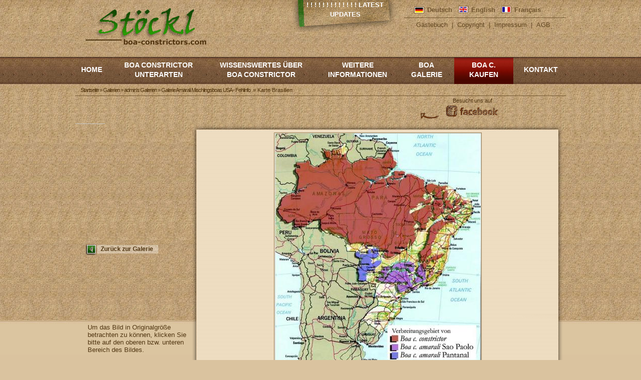

--- FILE ---
content_type: text/html; charset=utf-8
request_url: https://boa-constrictors.com/de/karte_brasilien
body_size: 11732
content:
<!DOCTYPE html PUBLIC "-//W3C//DTD XHTML 1.0 Transitional//EN" "http://www.w3.org/TR/xhtml1/DTD/xhtml1-transitional.dtd">
<html xmlns="http://www.w3.org/1999/xhtml" xml:lang="de" lang="de" dir="ltr">

<head>
<meta http-equiv="Content-Type" content="text/html; charset=utf-8" />
  <meta http-equiv="Content-Type" content="text/html; charset=utf-8" />
<meta name="copyright" content="H + E Stöckl - www.boa-constrictors.com" />
<meta name="revisit-after" content="10 days" />
<meta property="fb:app_id" content="b5c1bd9cb1da5c3c18f3304fd8fdcfb7"/>

<meta property="og:title" content="Karte Brasilien"/>
<meta property="og:site_name" content="Stöckl - Die Nr.1 Boa constrictor  Seite im Internet"/>

<link rel="shortcut icon" href="/misc/favicon.ico" type="image/x-icon" />
  <title>Karte Brasilien | Stöckl - Die Nr.1 Boa constrictor  Seite im Internet</title>
  <link type="text/css" rel="stylesheet" media="all" href="/modules/cck/theme/content-module.css?i" />
<link type="text/css" rel="stylesheet" media="all" href="/modules/ctools/css/ctools.css?i" />
<link type="text/css" rel="stylesheet" media="all" href="/modules/lightbox2/css/lightbox.css?i" />
<link type="text/css" rel="stylesheet" media="all" href="/modules/node/node.css?i" />
<link type="text/css" rel="stylesheet" media="all" href="/modules/panels/css/panels.css?i" />
<link type="text/css" rel="stylesheet" media="all" href="/modules/poll/poll.css?i" />
<link type="text/css" rel="stylesheet" media="all" href="/modules/system/defaults.css?i" />
<link type="text/css" rel="stylesheet" media="all" href="/modules/system/system.css?i" />
<link type="text/css" rel="stylesheet" media="all" href="/modules/system/system-menus.css?i" />
<link type="text/css" rel="stylesheet" media="all" href="/modules/user/user.css?i" />
<link type="text/css" rel="stylesheet" media="all" href="/sites/all/modules/filefield/filefield.css?i" />
<link type="text/css" rel="stylesheet" media="all" href="/sites/all/modules/node_gallery/node_gallery.css?i" />
<link type="text/css" rel="stylesheet" media="all" href="/modules/views/css/views.css?i" />
<link type="text/css" rel="stylesheet" media="all" href="/themes/_yaml/yaml/core/base.css?i" />
<link type="text/css" rel="stylesheet" media="all" href="/themes/_yaml/css/screen/basemod.css?i" />
<link type="text/css" rel="stylesheet" media="all" href="/themes/_yaml/css/screen/basemod_2col_13.css?i" />
<link type="text/css" rel="stylesheet" media="all" href="/themes/_yaml/css/screen/basemod_drupal.css?i" />
<link type="text/css" rel="stylesheet" media="all" href="/themes/_yaml/css/navigation/nav_slidingdoor.css?i" />
<link type="text/css" rel="stylesheet" media="all" href="/themes/_yaml/css/navigation/nav_vlist_drupal.css?i" />
<link type="text/css" rel="stylesheet" media="all" href="/themes/_yaml/css/screen/content.css?i" />
<link type="text/css" rel="stylesheet" media="all" href="/themes/_yaml/css/print/print_003.css?i" />
<link type="text/css" rel="stylesheet" media="all" href="/themes/_yaml/css/print/print_drupal.css?i" />
<style type="text/css">#col1 { width: 230px }#col3 { width: auto; margin: 0 0 0 230px }</style>
<style type="text/css">.page_margins { width: 980; min-width: inherit; max-width: none }</style>
<!--[if lte IE 7]>
<style type="text/css" media="all">
@import "/themes/_yaml/yaml/core/iehacks.css";
@import "/themes/_yaml/css/patches/patch_nav_vlist_drupal.css";
@import "/themes/_yaml/css/patches/patch_2col_13.css";
@import "/themes/_yaml/css/patches/patch_drupal.css";
* html #col3 { margin-left: 227px; }
</style>
<![endif]-->
<!--[if lte IE 6]>
<style type="text/css" media="all">img, .pngtrans { behavior: url(/themes/_yaml/images/pngfix/iepngfix.htc); }</style>
<![endif]-->
  <link href="/facebook.css" media="all" rel="stylesheet" type="text/css">

</head>

<body class="not-front not-logged-in page-node node-type-gallery-image no-sidebars i18n-de hideboth">

<!-- skip link navigation -->
<ul id="skiplinks">
  <li><a class="skip" href="#nav">Skip to navigation (Press Enter).</a></li>
  <li><a class="skip" href="#col3">Skip to main content (Press Enter).</a></li>
</ul>

<div class="page_margins">
    <div class="page">

    <div id="header" class="clearfix" role="banner">
      <div id="topnav" role="contentinfo">
        <span class="links secondary-links"><a href="/de/boa_gaestebuch" title="Gästebuch" id="id" class="class">Gästebuch</a> | <a href="/de/Copyright" title="Copyright - Hinweis zum Urheberrechtsgesetz (UrhG)" id="id" class="class">Copyright</a> | <a href="/de/Impressum" title="Impressum" id="id" class="class">Impressum</a> | <a href="/de/Allgemeine_Geschaeftsbedingungen_agb" title="Allgemeine Geschäftsbedingungen (AGB)" id="id" class="class">AGB</a></span>      </div>
      <div id="block-block-3" class="clearfix block block-block">
    <div class="content"><script>
  (function(i,s,o,g,r,a,m){i['GoogleAnalyticsObject']=r;i[r]=i[r]||function(){
  (i[r].q=i[r].q||[]).push(arguments)},i[r].l=1*new Date();a=s.createElement(o),
  m=s.getElementsByTagName(o)[0];a.async=1;a.src=g;m.parentNode.insertBefore(a,m)
  })(window,document,'script','//www.google-analytics.com/analytics.js','ga');

  ga('create', 'UA-55972434-1', 'auto');
  ga('send', 'pageview');

</script></div>
</div>
<div id="block-menu-primary-links" class="clearfix block block-menu">
  <h3>Hauptlinks</h3>  <div class="content"><ul class="menu"><li class="leaf first"><a href="http://www.boa-constrictor.com/de/letzte-updates/" title="Updates" id="news" class="abzugeben">! ! ! ! ! ! ! ! ! ! ! ! !  Latest Updates</a></li>
<li class="leaf"><a href="http://www.boa-constrictor.com/en/recently-updated/" title="Updates" id="news" class="abzugeben">! ! ! ! ! ! ! ! ! ! ! ! !  Latest Updates</a></li>
<li class="leaf"><a href="http://www.boa-constrictor.com/en/recently-updated/" title="Mises à jour" id="news" class="abzugeben">! ! ! ! ! ! ! ! ! ! ! ! ! Latest Updates</a></li>
<li class="leaf"><a href="/de/Startseite" title="Home" id="home">Home</a></li>
<li class="collapsed"><a href="/de/Boa_constrictor_Unterarten" title="Boa constrictor Unterarten" id="unterarten">Boa constrictor Unterarten</a></li>
<li class="collapsed"><a href="/de/Wissenswertes_zur_Boa_constrictor" title="Wissenswertes zur Boa Constrictor" id="wissenswertes">Wissenswertes über Boa Constrictor</a></li>
<li class="collapsed"><a href="/de/Informationen_ueber_Boas" title="Informationen über Boas" id="info" class="class">Weitere Informationen</a></li>
<li class="collapsed"><a href="/de/Boa_Galerie" title="Boa Galerie" id="galerie" class="class">Boa Galerie</a></li>
<li class="collapsed"><a href="/de/Boas_abzugeben" title="Boas abzugeben" id="abzugeben" class="class">Boa c. kaufen</a></li>
<li class="leaf last"><a href="/de/-kontakt" title="Kontakt" id="kontakt" class="class">Kontakt</a></li>
</ul></div>
</div>
<div id="block-locale-0" class="clearfix block block-locale">
  <h3>language</h3>  <div class="content"><ul><li class="de first active"><a href="/de/karte_brasilien" class="language-link active">Deutsch</a></li>
<li class="en"><a href="/en/karte_brasilien" class="language-link">English</a></li>
<li class="fr last"><a href="/fr/karte_brasilien" class="language-link">Français</a></li>
</ul></div>
</div>
<div id="block-menu-secondary-links" class="clearfix block block-menu">
  <h3>Sekundärlinks</h3>  <div class="content"><ul class="menu"><li class="leaf first"><a href="/de/boa_gaestebuch" title="Gästebuch" id="id" class="class">Gästebuch</a></li>
<li class="leaf"><a href="/de/Copyright" title="Copyright - Hinweis zum Urheberrechtsgesetz (UrhG)" id="id" class="class">Copyright</a></li>
<li class="leaf"><a href="/de/Impressum" title="Impressum" id="id" class="class">Impressum</a></li>
<li class="leaf last"><a href="/de/Allgemeine_Geschaeftsbedingungen_agb" title="Allgemeine Geschäftsbedingungen (AGB)" id="id" class="class">AGB</a></li>
</ul></div>
</div>
<div id="block-fb_social_like-like" class="clearfix block block-fb_social_like">
    <div class="content"><div class="fb-social-like-widget"><fb:like  href="https://www.boaconstrictor.de/de/user/login" layout="button_count" show_faces="false" width="100" action="like" font="verdana" colorscheme="evil"></fb:like></div></div>
</div>
<div id="block-fb_social_share-0" class="clearfix block block-fb_social_share">
  <h3>Facebook Share</h3>  <div class="content"><fb:share-button href="https://www.boaconstrictor.de/de/user/login" type ="button" ></fb:share-button></div>
</div>
<div id="block-block-2" class="clearfix block block-block">
  <h3>fb_link</h3>  <div class="content"><p class="fb_link_de"><a href="http://www.facebook.com/pages/boa-constrictorscom/126498667430027" target="_blank">Besucht uns auf </a></p>
<p class="fb_link_en"><a href="http://www.facebook.com/pages/boa-constrictorscom/126498667430027" target="_blank">visit us on </a></p>
</div>
</div>
      <a href="/" title="Startseite"><img id="site-logo" class="_trans" src="/sites/default/files/yaml_2col_13_logo.jpg" alt="Startseite" /></a>                </div>

    <!-- begin: main navigation #nav -->
    <div id="nav" role="navigation">
            <div class="hlist">
        <ul class="primary-links"><li class="menu-1699 first"><a href="http://www.boa-constrictor.com/de/letzte-updates/" title="Updates" id="news" class="abzugeben">! ! ! ! ! ! ! ! ! ! ! ! !  Latest Updates</a></li>
<li class="menu-2963"><a href="http://www.boa-constrictor.com/en/recently-updated/" title="Updates" id="news" class="abzugeben">! ! ! ! ! ! ! ! ! ! ! ! !  Latest Updates</a></li>
<li class="menu-4007"><a href="http://www.boa-constrictor.com/en/recently-updated/" title="Mises à jour" id="news" class="abzugeben">! ! ! ! ! ! ! ! ! ! ! ! ! Latest Updates</a></li>
<li class="menu-356"><a href="/de/Startseite" title="Home" id="home">Home</a></li>
<li class="menu-359"><a href="/de/Boa_constrictor_Unterarten" title="Boa constrictor Unterarten" id="unterarten">Boa constrictor Unterarten</a></li>
<li class="menu-362"><a href="/de/Wissenswertes_zur_Boa_constrictor" title="Wissenswertes zur Boa Constrictor" id="wissenswertes">Wissenswertes über Boa Constrictor</a></li>
<li class="menu-365"><a href="/de/Informationen_ueber_Boas" title="Informationen über Boas" id="info" class="class">Weitere Informationen</a></li>
<li class="menu-368"><a href="/de/Boa_Galerie" title="Boa Galerie" id="galerie" class="class">Boa Galerie</a></li>
<li class="menu-371"><a href="/de/Boas_abzugeben" title="Boas abzugeben" id="abzugeben" class="class">Boa c. kaufen</a></li>
<li class="menu-5109 last"><a href="/de/-kontakt" title="Kontakt" id="kontakt" class="class">Kontakt</a></li>
</ul>      </div>
          </div>
    <div id="nav-bar" class="clearfix">
      <div class="breadcrumb"><a href="/de">Startseite</a> » <a href="/de/galleries">Galerien</a> » <a href="/de/galleries/1">admin&#039;s Galerien</a> » <a href="/de/galerie_boa_constrictor_amarali_usa_fehlinfo">Galerie Amarali Mischlingsboas USA - Fehlinfo</a></div> <p> &raquo; Karte Brasilien</p>    </div>
    <!-- end: main navigation -->

    <!-- begin: main content area #main -->
    <div id="main">





      <!-- begin: #col3 static column -->
      <div id="col3" role="main">
        <div id="col3_content" class="clearfix">
          <div id="col3_inside" class="floatbox">
                        <div class="messages error">
warning: Creating default object from empty value in /var/www/htdocs/50199-Stoeckl-Erika/Kundenbereich/www.boa-constrictors.com/html/sites/all/modules/node_gallery/theme/theme.inc on line 101.</div>
			<script type="text/javascript" src="/sites/default/files/js/js_d170b091a8caedb295c3453224ba2a43.js"></script>
<script type="text/javascript">
<!--//--><![CDATA[//><!--
jQuery.extend(Drupal.settings, { "basePath": "/", "lightbox2": { "rtl": "0", "file_path": "/(\\w\\w/)sites/default/files", "default_image": "/modules/lightbox2/images/brokenimage.jpg", "border_size": 10, "font_color": "000", "box_color": "fff", "top_position": "", "overlay_opacity": "0.8", "overlay_color": "000", "disable_close_click": 1, "resize_sequence": 0, "resize_speed": 400, "fade_in_speed": 400, "slide_down_speed": 600, "use_alt_layout": 0, "disable_resize": 1, "disable_zoom": 0, "force_show_nav": 1, "show_caption": 1, "loop_items": 1, "node_link_text": "View Image Details", "node_link_target": 0, "image_count": "Image !current of !total", "video_count": "Video !current of !total", "page_count": "Page !current of !total", "lite_press_x_close": "\x3ca href=\"#\" onclick=\"hideLightbox(); return FALSE;\"\x3e\x3ckbd\x3ex\x3c/kbd\x3e\x3c/a\x3e zum Schließen drücken", "download_link_text": "", "enable_login": false, "enable_contact": false, "keys_close": "c x 27", "keys_previous": "p 37", "keys_next": "n 39", "keys_zoom": "z", "keys_play_pause": "32", "display_image_size": "original", "image_node_sizes": "(\\.original)", "trigger_lightbox_classes": "", "trigger_lightbox_group_classes": "img.inline,img.ImageFrame_image,img.ImageFrame_none,img.image-img_assist_custom,img.original, img.image-original", "trigger_slideshow_classes": "", "trigger_lightframe_classes": "", "trigger_lightframe_group_classes": "", "custom_class_handler": "lightbox", "custom_trigger_classes": "img.zoom", "disable_for_gallery_lists": 0, "disable_for_acidfree_gallery_lists": true, "enable_acidfree_videos": true, "slideshow_interval": 5000, "slideshow_automatic_start": 0, "slideshow_automatic_exit": 0, "show_play_pause": 0, "pause_on_next_click": 0, "pause_on_previous_click": 0, "loop_slides": 0, "iframe_width": 800, "iframe_height": 600, "iframe_border": 1, "enable_video": 0 } });
//--><!]]>
</script>
            <div class="node node-node_gallery-image node-gallery_image" id="node-485"><div id="node-inner" class="node-inner">


  

  
  
      <div class="submitted">
      Verfasst von admin am 24. January 2011 - 20:47    </div>
  
  <div class="content">
   <table class="image-navigator">
<tbody>
 <tr class="odd"><td class="image-navigator-left">Bild <em>8</em> von <em>8</em> </td><td class="image-navigator-mid"><a href="/de/kurzschwanzboa_s%C3%BCdbrasilien_0"></a><a href="/de/kurzschwanzboa_s%C3%BCdbrasilien"></a></td><td class="image-navigator-right"><ul class="gallery-operations"><li class="0 first last"><a href="/de/galerie_boa_constrictor_amarali_usa_fehlinfo">Zurück zur Galerie</a></li>
</ul></td> </tr>
</tbody>
</table>
<div class='image-preview'><a href="https://boa-constrictors.com/sites/default/files/imagecache/orig/BrasilienAmarali.jpg" rel="lightbox"><img src="https://boa-constrictors.com/sites/default/files/imagecache/reg/BrasilienAmarali.jpg" alt="Karte Brasilien" title="Karte Brasilien"  class="imagecache imagecache-reg" width="413" height="470" /></a></div><p class="rtecenter">
	Auf dieser topografischen Karte von Brasilien ist deutlich zu sehen, dass die Sao Paolo Variante von Boa c. amarali durch Bergland sowohl von der Pantanal Variante der Kurzschwanzboa als auch von Boa c. constrictor isoliert ist. Auch die Pantanal Variante ist durch Bergland von Boa c. constrictor isoliert. Schon aus diesem Grund ist es nicht vorstellbar, dass in Bolivien Kurzschwanzboas mit dem Aussehen der Sao Paolo Tiere vorkommen, zumal noch das gesamte Verbreitungsgebiet des Pantanal dazwischen liegt. Durch die Abgeschlossenheit der Verbreitungsgebiete ist es zudem ausgeschlossen, dass im S&uuml;den Brasiliens Kurzschwanzboas mit der Optik einer Boa c. constrictor vorkommen. Dies ist nur bei Bolivianischen Boa c. amarali (Fotos sehen Sie am Ende der Seite) der Fall, weil hier kein nat&uuml;rliches Hindernis zum Verbreitungsgebiet von Boa c. constrictor existiert.</p>
<div class="field field-type-text field-field-beschreibung-en">
      <div class="field-label">Beschreibung_en:&nbsp;</div>
    <div class="field-items">
            <div class="field-item odd">
                    <p>&nbsp;</p>
<p>This topografic map of Brazil shows that the Sao Paulo variant of Boa c. amarali is secluded from the Pantanal variant and the Boa constrictors farther north by a mountainous region. Also the Pantanal variant is isolated by mountains from the Boa c. constrictor in the north. Therefore it isn't possible that short-tail boas who look like the Sao Paulo variant occur in Bolivia, the more so as the entire Pantanal is situated in between these regions. Because of the seclusion of the distribution areas it is also impossible that short-tail boas who look like Boa c. constrictor occur in the southern part of Brazil. Bolivian Boa c. amarali, however, look similar to Boa c. c. in color and pattern &nbsp;(see the photo on the bottom of the page) &nbsp;because in this case there is no barrier to the distribution area of Boa c. constrictor.&nbsp;</p>
        </div>
        </div>
</div>
<div class="field field-type-text field-field-beschreibung-fr">
      <div class="field-label">Beschreibung_fr:&nbsp;</div>
    <div class="field-items">
            <div class="field-item odd">
                    <p>Cette carte topographique du Brésil montre que la variété de Sao Paulo de Boa c. amarali est séparée par une région montagneuse de celle du Pantanal et, plus au nord, de l'aire de distribution de Boa c. constrictorLa variété du Pantanal, quant à elle, est séparée par des montagnes de Boa c. constrictor au nord.<br /><br />
	Il est par conséquent impossible de trouver en Bolivie des boas à queue courte du type de Sao Paulo, d'autant plus que le Pantanal est situé entre ces deux régions. En raison de la séparation naturelle des aires de distribution, il est de même impossible de trouver au sud du Brésil des boas à queue courte dont l'aspect ressemble à celui de Boa c. constrictor.<br /><br />
	Boa c. amarali de Bolivie, en revanche, ressemble à Boa c. c. pour ce qui concerne les couleurs et les motifs (voir la photo en bas de la page) parce que, dans ce cas, il n'y a pas de barrière entre les aires de distribution.</p>
        </div>
        </div>
</div>
<div class="field field-type-text field-field-giden">
      <div class="field-label">Galerie ID englisch:&nbsp;</div>
    <div class="field-items">
            <div class="field-item odd">
                    1085        </div>
        </div>
</div>
<div class="field field-type-text field-field-gidfr">
      <div class="field-label">Galerie ID französisch:&nbsp;</div>
    <div class="field-items">
            <div class="field-item odd">
                    1289        </div>
        </div>
</div>
              <div class="gallery-operations backlink">
            <ul>
                <li>
                    <a href="/en/Boa_Gallery/boa_constrictor_gallery/boa_constrictor_aramali/boa_constrictor_amarali_us_misinformation" class="giden">Back to gallery</a>
                </li>
                <li>
                    <a href="/fr/Galerie_Photos/boa_constrictor_amarali/Desinformation_aux_USA" class="gidfr">Retour à la galerie</a>
                </li>
            </ul>
        </div>
  </div>
    <div class="field field-type-text field-field-infotext2">
    <div class="field-items">
            <div class="field-item odd info_de">
                    Um das Bild in Originalgröße betrachten zu können, klicken Sie bitte auf den oberen bzw. unteren Bereich des Bildes.
            </div>
            <div class="field-item odd info_en">
                    To view the picture in original size, please click on the top or bottom of the image.
            </div>
            <div class="field-item odd info_fr">
Cliquez en haut ou en bas de l'image pour la visualiser dans son format original.            </div>
    </div>
</div>

  
      <div class="links">
      <ul class="links inline"><li class="fb_social_like first"><span><div class="fb-social-like-widget"><fb:like  href="https://boa-constrictors.com/de/karte_brasilien" layout="button_count" show_faces="false" width="100" action="like" font="verdana" colorscheme="evil"></fb:like></div></span></li>
<li class="fb_social_share_class last"><span><fb:share-button href="https://boa-constrictors.com/de/karte_brasilien" type ="button" ></fb:share-button></span></li>
</ul>    </div>
  </div></div> <!-- /node-inner, /node -->
            </div>
        </div>
        <!-- begin: IE column clearing -->
        <div id="ie_clearing">&nbsp;</div>
        <!-- end: IE column clearing -->
      </div>
      <!-- end: #col3 -->

    </div>
    <!-- end: #main -->


  </div>
  </div>
<div id="fb-root"></div><script type="text/javascript">
     window.fbAsyncInit = function() {
       FB.init({
         appId: "b5c1bd9cb1da5c3c18f3304fd8fdcfb7",
         status: true, 
         cookie: true,
         xfbml: true
       });
       
       
       
         
     };
     (function() {
       var e = document.createElement('script'); 
       e.async = true;
       e.src = document.location.protocol + '//connect.facebook.net/de_DE/all.js';
       document.getElementById('fb-root').appendChild(e);
     }());
  </script>	    <!-- begin: #footer -->
	    <div id="footer" role="contentinfo">
	        <div class="inner">
	          <div id="block-site_map-0" class="clearfix block block-site_map">
  <h3>Newsfeeds</h3>  <div class="content">
<div id="site-map">
      <div class="site-map-message">
      <p></p>
<div firebugversion="1.5.4" id="_firebugConsole">
	&nbsp;</div>
    </div>
  
  
  
  
  
      <div class="site-map-menus">
      <div class="site-map-box site-map-menu-box"><h2 class="title">Hauptlinks</h2><div class="content"><ul class="site-map-menu"><li class="leaf first"><a href="http://www.boa-constrictor.com/de/letzte-updates/" title="Updates" id="news" class="abzugeben">! ! ! ! ! ! ! ! ! ! ! ! !  Latest Updates</a></li>
<li class="leaf"><a href="http://www.boa-constrictor.com/en/recently-updated/" title="Updates" id="news" class="abzugeben">! ! ! ! ! ! ! ! ! ! ! ! !  Latest Updates</a></li>
<li class="leaf"><a href="http://www.boa-constrictor.com/en/recently-updated/" title="Mises à jour" id="news" class="abzugeben">! ! ! ! ! ! ! ! ! ! ! ! ! Latest Updates</a></li>
<li class="leaf"><a href="/de/Startseite" title="Home" id="home">Home</a></li>
<li class="expanded"><a href="/de/Boa_constrictor_Unterarten" title="Boa constrictor Unterarten" id="unterarten">Boa constrictor Unterarten</a><ul class="site-map-menu"><li class="expanded first"><a href="/de/Boa_constrictor_constrictor" title="Boa constrictor constrictor" id="id" class="class">Boa constrictor constrictor</a><ul class="site-map-menu"><li class="leaf first"><a href="/de/brasilianische_rotschwanzboa" title="Brasilianische Rotschwanzboa" id="id" class="class">Boa c. constrictor Brasilien</a></li>
<li class="expanded"><a href="/de/reinrassige_surinam_rotschwanzboa" title="Reinrassige Surinam Rotschwanzboa" id="id" class="class">Boa c. constrictor Surinam</a><ul class="site-map-menu"><li class="leaf first"><a href="/de/boa_constrictor_constrictor_surinam_pokigron" title="Surinam Pokigron Rotschwanzboas" id="id" class="class">Boa c. constrictor Surinam Pokigron</a></li>
<li class="leaf last"><a href="/de/Surinam_Rotschwanzboa_Guyana_Rotschwanzboa_Unterschied" title="Surinam Rotschwanzboa - Guyana Rotschwanzboa - Unterschied ?" id="id" class="class">Surinam &amp; Guyana Rotschwanzboa - Unterschied ?</a></li>
</ul></li>
<li class="leaf"><a href="/de/boa_constrictor_constrictor_franzoesisch_guyana" title="Boa c. constrictor Französisch Guyana" id="id" class="class">Boa c. constrictor Französisch Guyana</a></li>
<li class="leaf"><a href="/de/reinrassige_peru_rotschwanzboas" title="Reinrassige Peru Rotschwanzboas" id="id" class="class">Boa c. constrictor Peru</a></li>
<li class="leaf"><a href="/de/trinidad_rotschwanz_boa" title="Trinidad Rotschwanz Boa" id="id" class="class">Boa c. constrictor Trinidad</a></li>
<li class="leaf"><a href="/de/boa_constrictor_constrictor_venezuela" title="Boa c. constrictor Venezuela" id="id" class="class">Boa c. constrictor Venezuela</a></li>
<li class="leaf last"><a href="/de/kolumbianische_rotschwanzboa" title="Kolumbianische Rotschwanzboa" id="id" class="class">Boa c. constrictor Kolumbien</a></li>
</ul></li>
<li class="expanded"><a href="/de/boa_constrictor_imperator" title="Boa constrictor imperator" id="id" class="class">Boa constrictor imperator</a><ul class="site-map-menu"><li class="expanded first"><a href="/de/boa_constrictor_imperator_mexiko" title="Boa constrictor imperator Mexiko" id="id" class="class">Boa c. imperator Mexiko</a><ul class="site-map-menu"><li class="leaf first"><a href="/de/reinrassige_tarahumara_boa" title="Reinrassige Tarahumara Boa" id="id" class="class">Tarahumara Boas | Tamaulipas Boas</a></li>
<li class="leaf last"><a href="/de/reinrassige_tarahumara_boa_Fake_Check" title="Tarahumara Fake Check" id="id" class="class">Tarahumara Boa Fake Check</a></li>
</ul></li>
<li class="expanded"><a href="/de/node/1026" title="Boa c. imperator Belize" id="id" class="class">Boa c. imperator Belize</a><ul class="site-map-menu"><li class="leaf first"><a href="/de/boa_constrictor_imperator_belize_Crawl_Cay" title="Boa c. imperator Belize" id="id" class="class">Boa c. imperator Belize - Crawl Cay Boas</a></li>
<li class="leaf"><a href="/de/boa_constrictor_imperator_cay_caulker" title="Boa c. imperator Crawl Cay" id="id" class="class">Boa c. imperator Cay Caulker</a></li>
<li class="leaf last"><a href="/de/boa_constrictor_imperator_belizeambergris_caye_belize" title="Boa c. imperator Ambergris Caye Belize" id="id" class="class">Boa c. imperator Ambergris Caye Belize</a></li>
</ul></li>
<li class="leaf"><a href="/de/boa_constrictor_imperator_kolumbien" title="Boa c. imperator Kolumbien" id="id" class="class">Boa c. imperator Kolumbien</a></li>
<li class="leaf"><a href="/de/boa_constrictor_imperator_ecuador" title="Boa c. imperator Ecuador" id="id" class="class">Boa c. imperator Ecuador</a></li>
<li class="leaf"><a href="/de/boa_constrictor_imperator_el_salvador" title="Boa c. imperator El Salvador" id="id" class="class">Boa c. imperator El Salvador</a></li>
<li class="leaf"><a href="/de/reinrassige_costa_rica_boa_constrictor" title="Reinrassige Costa Rica Boa constrictor" id="id" class="class">Boa c. imperator Costa Rica</a></li>
<li class="expanded"><a href="/de/boa_constrictor_imperator_honduras" title="Boa c. imperator Honduras" id="id" class="class">Boa c. imperator Honduras</a><ul class="site-map-menu"><li class="leaf first"><a href="/de/boa_constrictor_hog_island" title="Boa constrictor Hog Island" id="id" class="class">Boa constrictor Hog Island</a></li>
<li class="leaf last"><a href="/de/boa_constrictor_firebelly" title="Firebelly Boa constrictor" id="id" class="class">Boa constrictor Firebelly</a></li>
</ul></li>
<li class="expanded last"><a href="/de/boa_constrictor_imperator_nicaragua" title="Boa c. imperator Nicaragua" id="id" class="class">Boa c. imperator Nicaragua</a><ul class="site-map-menu"><li class="leaf last"><a href="/de/boa_constrictor_corn_island" title="Boa constrictor Corn Island" id="id" class="class">Boa constrictor Corn Island</a></li>
</ul></li>
</ul></li>
<li class="expanded"><a href="/de/boa_constrictor_longicauda" title="Boa constrictor longicauda" id="id" class="class">Boa constrictor longicauda</a><ul class="site-map-menu"><li class="leaf first"><a href="/de/boa_constrictor_longicauda_top_bloodline" title="Boa c. longicauda &quot;Top - Bloodline&quot;" id="id" class="class">Boa c. longicauda &quot;Top - Bloodline&quot;</a></li>
<li class="leaf last"><a href="/de/boa_constrictor_longicauda_zero" title="Boa constrictor longicauda zero" id="id" class="class">Boa c. longicauda Zeros™</a></li>
</ul></li>
<li class="expanded"><a href="/de/boa_constrictor_amarali" title="Boa constrictor amarali" id="id" class="class">Boa constrictor amarali</a><ul class="site-map-menu"><li class="leaf first"><a href="/de/boa_constrictor_amarali_bolivien" title="Boa constrictor amarali Bolivien" id="id" class="class">Boa c. amarali Bolivien</a></li>
<li class="leaf"><a href="/de/boa_constrictor_amarali_brasilien" title="Boa constrictor amarali Brasilien" id="id" class="class">Boa c. amarali Brasilien</a></li>
<li class="leaf last"><a href="/de/amarali_mischlingsboas_usa_fehlinfo" title="Amarali Mischlingsboas USA - Fehlinfo" id="id" class="class">Amarali Mischlingsboas USA - Fehlinfo</a></li>
</ul></li>
<li class="leaf"><a href="/de/boa_constrictor_occidentalis" title="Boa constrictor occidentalis" id="id" class="class">Boa constrictor occidentalis</a></li>
<li class="leaf"><a href="/de/boa_constrictor_ortonii%20" title="Boa constrictor ortonii" id="id" class="class">Boa constrictor ortonii</a></li>
<li class="expanded"><a href="/de/boa_constrictor_sabogae" title="Boa constrictor sabogae" id="id" class="class">Boa constrictor sabogae</a><ul class="site-map-menu"><li class="leaf first"><a href="/de/boa_constrictor_sabogae_blutlinie" title="Die bewiesene Blutlinie" id="id" class="class">Die bewiesene Blutlinie</a></li>
<li class="leaf"><a href="/de/boa_constrictor_sabogae_taboga_komplex" title="Auf dem Taboga Komplex schon ausgestorben" id="id" class="class">Auf dem Taboga Komplex schon ausgestorben</a></li>
<li class="leaf last"><a href="/de/boa_constrictor_sabogae_taboga_saboga" title="Taboga - Saboga" id="id" class="class">Taboga - Saboga</a></li>
</ul></li>
<li class="leaf"><a href="/de/boa_constrictor_nebulosa" title="Boa constrictor nebulosa" id="id" class="class">Boa constrictor nebulosa</a></li>
<li class="expanded"><a href="/de/boa_constrictor_melanogaster" title="Boa constrictor melanogaster" id="id" class="class">Boa cons. melanogaster</a><ul class="site-map-menu"><li class="leaf last"><a href="/de/boa_constrictor_melanogaster/melanogaster_bericht" title="Melanogaster Bericht" id="id" class="class">Melanogaster Bericht</a></li>
</ul></li>
<li class="leaf"><a href="/de/boa_constrictor_orophias" title="Boa constrictor orophias" id="id" class="class">Boa constrictor orophias</a></li>
<li class="leaf last"><a href="/de/zwerg_boas" title="Zwerg Boa constrictor" id="id" class="abzugeben">Zwerg Boa constrictor</a></li>
</ul></li>
<li class="expanded"><a href="/de/Wissenswertes_zur_Boa_constrictor" title="Wissenswertes zur Boa Constrictor" id="wissenswertes">Wissenswertes über Boa Constrictor</a><ul class="site-map-menu"><li class="leaf first"><a href="/de/Wissenswertes_zur_Boa_constrictor/groesse_einer_boa" title="Größe einer Boa" id="id" class="class">Größe einer Boa</a></li>
<li class="leaf"><a href="/de/Wissenswertes_zur_Boa_constrictor/boa_inzucht_pro_und_kontra" title="Inzucht Pro &amp; Contra" id="id" class="class">Inzucht Pro &amp; Contra</a></li>
<li class="expanded"><a href="/de/Wissenswertes_zur_Boa_constrictor/mischlingsboas" title="Mischlingsboas" id="id" class="class">Mischlingsboas</a><ul class="site-map-menu"><li class="leaf first"><a href="/de/Wissenswertes_zur_Boa_constrictor/mischlingsboas/bericht_cites_faelschungen" title="Bericht Cites Fälschungen" id="id" class="class">Skrupellose Methoden</a></li>
<li class="leaf"><a href="/de/Wissenswertes_zur_Boa_constrictor/mischlingsboas/wie_erkennt_man_einen_bastard" title="Wie erkennt man einen Bastard" id="id" class="class">Wie erkennt man einen Bastard</a></li>
<li class="leaf"><a href="/de/Wissenswertes_zur_Boa_constrictor/mischlingsboas/gewissheit_bei_reinrassigen_boas_aus_den_usa" title="Gewissheit bei reinrassigen Boas aus den USA?" id="id" class="class">Gewissheit bei reinrassigen Boas aus den USA?</a></li>
<li class="leaf last"><a href="/de/Wissenswertes_zur_Boa_constrictor/mischlingsboas/zucht_mit_mischlingen" title="Zucht mit Mischlingen" id="id" class="class">Zucht mit Mischlingen</a></li>
</ul></li>
<li class="leaf"><a href="/de/Wissenswertes_zur_Boa_constrictor/designerboas" title="Designerboas" id="id" class="class">Designerboas</a></li>
<li class="expanded"><a href="/de/Wissenswertes_zur_Boa_constrictor/schlangenboersen" title="Schlangebörsen" id="id" class="class">Schlangenbörsen</a><ul class="site-map-menu"><li class="leaf last"><a href="/de/Wissenswertes_zur_Boa_constrictor/schlangenboersen/skandal_boerse_in_hamm" title="Skandal-Börse in Hamm" id="id" class="class">Skandal-Börse in Hamm</a></li>
</ul></li>
<li class="expanded"><a href="/de/Wissenswertes_zur_Boa_constrictor/haltung_der_boas" title="Haltung der Boas" id="id" class="class">Boa constrictor Haltung</a><ul class="site-map-menu"><li class="expanded first"><a href="/de/Wissenswertes_zur_Boa_constrictor/haltung_der_boas/erwerb_der_boas" title="Erwerb einer Boa" id="id" class="class">Erwerb der Boas</a><ul class="site-map-menu"><li class="leaf first"><a href="/de/Wissenswertes_zur_Boa_constrictor/haltung_der_boas/erwerb_der_boas/boas_und_pythons" title="Boas &amp; Pythons" id="id" class="class">Boas &amp; Pythons</a></li>
<li class="leaf"><a href="/de/Wissenswertes_zur_Boa_constrictor/haltung_der_boas/erwerb_der_boas/riesenschlangen" title="Riesenschlangen" id="id" class="class">Riesenschlangen</a></li>
<li class="leaf last"><a href="/de/Wissenswertes_zur_Boa_constrictor/haltung_der_boas/erwerb_der_boas/empfehlung_boa" title="Empfehlung" id="id" class="class">Empfehlung</a></li>
</ul></li>
<li class="expanded"><a href="/de/Wissenswertes_zur_Boa_constrictor/haltung_der_boas/terrarium" title="Terrarium" id="id" class="class">Boa constrictor Terrarium</a><ul class="site-map-menu"><li class="leaf first"><a href="/de/Informationen_ueber_Boas/terrarienbau" title="Terrarienbau" id="id" class="class">Terrarienbau</a></li>
<li class="leaf"><a href="/de/Wissenswertes_zur_Boa_constrictor/haltung_der_boas/terrarium/einrichtung_des_terrariums" title="Einrichtung des Terrariums" id="id" class="class">Einrichtung des Terrariums</a></li>
<li class="leaf last"><a href="/de/Wissenswertes_zur_Boa_constrictor/haltung_der_boas/terrarium/heizung_und_beleuchtung%20" title="Heizung/Beleuchtung" id="id" class="class">Heizung, Beleuchtung und Technik</a></li>
</ul></li>
<li class="expanded"><a href="/de/Wissenswertes_zur_Boa_constrictor/haltung_der_boas/fuetterung" title="Fütterung" id="id" class="class">Boa constrictor Fütterung</a><ul class="site-map-menu"><li class="leaf first"><a href="/de/Wissenswertes_zur_Boa_constrictor/haltung_der_boas/fuetterung/futtertiere" title="Futtertiere" id="id" class="class">Futtertiere</a></li>
<li class="leaf"><a href="/de/Wissenswertes_zur_Boa_constrictor/haltung_der_boas/fuetterung/frostfutter_und_vitamine" title="Frostfutter &amp; Vitamine" id="id" class="class">Frostfutter &amp; Vitamine</a></li>
<li class="leaf"><a href="/de/Wissenswertes_zur_Boa_constrictor/haltung_der_boas/fuetterung/groesse_des_futtertieres" title="Größe des Futtertieres" id="id" class="class">Größe des Futtertieres und Futterspezialisten</a></li>
<li class="leaf last"><a href="/de/Wissenswertes_zur_Boa_constrictor/haltung_der_boas/fuetterung/wie_oft_fuettern" title="Wie oft füttern?" id="id" class="class">Fütterung und Ausscheidungen</a></li>
</ul></li>
<li class="expanded"><a href="/de/Wissenswertes_zur_Boa_constrictor/haltung_der_boas/haeutung_der_boa" title="Häutung der Boa" id="id" class="class">Häutung der Boa</a><ul class="site-map-menu"><li class="leaf last"><a href="/de/Wissenswertes_zur_Boa_constrictor/haltung_der_boas/haeutung_der_boa/haeutungsprobleme_und_ma%C3%9Fnahmen" title="Häutungsprobleme &amp; Maßnahmen" id="id" class="class">Häutungsprobleme &amp; Maßnahmen</a></li>
</ul></li>
<li class="expanded"><a href="/de/Wissenswertes_zur_Boa_constrictor/haltung_der_boas/krankheiten" title="Krankheiten" id="id" class="class">Krankheiten</a><ul class="site-map-menu"><li class="leaf first"><a href="/de/Wissenswertes_zur_Boa_constrictor/haltung_der_boas/krankheiten/ibd_inclusion_body_disease" title="Inclusion Body Disease" id="id" class="class">Inclusion Body Disease</a></li>
<li class="leaf"><a href="/de/Wissenswertes_zur_Boa_constrictor/haltung_der_boas/krankheiten/naturheilkunde" title="Naturheilkunde" id="id" class="class">Naturheilkunde</a></li>
<li class="leaf last"><a href="/de/Wissenswertes_zur_Boa_constrictor/haltung_der_boas/krankheiten/autopsie_einer_boa_constrictor%20" title="Autopsie einer Boa constrictor" id="id" class="class">Autopsie einer Boa constrictor</a></li>
</ul></li>
<li class="expanded"><a href="/de/Wissenswertes_zur_Boa_constrictor/haltung_der_boas/milben_bei_boas" title="Milben bei Boas" id="id" class="class">Milben bei Boas</a><ul class="site-map-menu"><li class="leaf last"><a href="/de/Wissenswertes_zur_Boa_constrictor/haltung_der_boas/milben_bei_boas/diagnose" title="Diagnose" id="id" class="class">Diagnose &amp; Bekämpfung</a></li>
</ul></li>
<li class="leaf"><a href="/de/Wissenswertes_zur_Boa_constrictor/haltung_der_boas/bioserin" title="Bioserin" id="id" class="class">Bioserin</a></li>
<li class="leaf"><a href="/de/Wissenswertes_zur_Boa_constrictor/haltung_der_boas/wasser" title="Wasser" id="id" class="class">Wasser</a></li>
<li class="expanded"><a href="/de/Wissenswertes_zur_Boa_constrictor/haltung_der_boas/zucht" title="Zucht" id="id" class="class">Zucht</a><ul class="site-map-menu"><li class="leaf first"><a href="/de/Wissenswertes_zur_Boa_constrictor/haltung_der_boas/zucht/geschlechtsreife_und_Geschlechtsverhaeltnis" title="Geschlechtsreife &amp; Geschlechtsverhältnis" id="id" class="class">Geschlechtsreife &amp; Geschlechtsverhältnis</a></li>
<li class="leaf"><a href="/de/Wissenswertes_zur_Boa_constrictor/haltung_der_boas/zucht/winterruhe" title="Die &quot;Winterruhe&quot;" id="id" class="class">Die &quot;Winterruhe&quot;</a></li>
<li class="leaf last"><a href="/de/Wissenswertes_zur_Boa_constrictor/haltung_der_boas/zucht/paarung" title="Paarung" id="id" class="class">Paarung</a></li>
</ul></li>
<li class="leaf last"><a href="/de/Wissenswertes_zur_Boa_constrictor/haltung_der_boas/geburt_der_boas" title="Geburt der Boas" id="id" class="class">Geburt der Boas</a></li>
</ul></li>
<li class="expanded"><a href="/de/Wissenswertes_zur_Boa_constrictor/berichte_und_reportagen" title="Berichte &amp; Reportagen" id="id" class="class">Berichte &amp; Reportagen</a><ul class="site-map-menu"><li class="leaf first"><a href="/de/Wissenswertes_zur_Boa_constrictor/berichte_und_reportagen/boa_constrictor_eine_invasive_spezies_auf_der_insel_aruba" title="Boa constrictor - eine invasive Spezies auf der Insel Aruba" id="id" class="class">Boa constrictor - eine invasive Spezies auf der Insel Aruba</a></li>
<li class="leaf"><a href="/de/Wissenswertes_zur_Boa_constrictor/berichte_und_reportagen/ueberarbeiteter_kommentar_zur_gattung_boa" title="Überarbeiteter Kommentar zur Gattung BOA" id="id" class="class">Überarbeiteter Kommentar zur Gattung BOA</a></li>
<li class="leaf"><a href="/de/Wissenswertes_zur_Boa_constrictor/berichte_und_reportagen/boa_constrictor_imperator_in_mexiko" title="Boa c. imperator in Mexiko - verfolgt und geliebt" id="id" class="class">Boa c. imperator in Mexiko - verfolgt und geliebt</a></li>
<li class="leaf"><a href="/de/Wissenswertes_zur_Boa_constrictor/berichte_und_reportagen/boa_constrictor_in_den_florida_everglades" title="Boa constrictor in den Florida Everglades" id="id" class="class">Boa constrictor in den Florida Everglades</a></li>
<li class="leaf last"><a href="/de/Wissenswertes_zur_Boa_constrictor/berichte_und_reportagen/Bericht_von_John_ueber_seinen_Aufenthalt_in_Peru" title="Bericht von John über seinen Aufenthalt in Peru" id="id" class="class">Der peruanische Regenwald</a></li>
</ul></li>
<li class="expanded last"><a href="/de/news_und_infos" title="News &amp; Infos" class="class">News &amp; Infos</a><ul class="site-map-menu"><li class="leaf first"><a href="/de/news_und_infos/boa_news_infos_seite_11" title="News Seite 11" id="id" class="class">Unterartbestimmung mittels Gen - Test</a></li>
<li class="leaf"><a href="/de/news_und_infos/boa_news_infos_seite_10" title="News Seite 10" id="id" class="class">News &amp; Infos Seite 10</a></li>
<li class="leaf"><a href="/de/news_und_infos/boa_news_infos_seite_9" title="News Seite 9" id="id" class="class">News &amp; Infos Seite 9</a></li>
<li class="leaf"><a href="/de/news_und_infos/boa_news_infos_seite_8" title="News Seite 1" id="id" class="class">News &amp; Infos Seite 8</a></li>
<li class="leaf"><a href="/de/news_und_infos/boa_news_infos_seite_7" title="News Seite 2" id="id" class="class">News &amp; Infos Seite 7</a></li>
<li class="leaf"><a href="/de/news_und_infos/boa_news_infos_seite_6" title="News Seite 6" id="id" class="class">News &amp; Infos Seite 6</a></li>
<li class="leaf"><a href="/de/news_und_infos/boa_news_infos_seite_5" title="News Seite 5" id="id" class="class">News &amp; Infos Seite 5</a></li>
<li class="leaf"><a href="/de/news_und_infos/boa_news_infos_seite_4" title="News Seite 4" id="id" class="class">News &amp; Infos Seite 4</a></li>
<li class="leaf"><a href="/de/news_und_infos/boa_news_infos_seite_3" title="News Seite 3" id="id" class="class">News &amp; Infos Seite 3</a></li>
<li class="leaf"><a href="/de/news_und_infos/boa_news_infos_seite_2" title="News Seite 2" id="id" class="class">News &amp; Infos Seite 2</a></li>
<li class="leaf last"><a href="/de/news_und_infos/boa_news_infos_seite_1" title="News Seite 1" id="id" class="class">News &amp; Infos Seite 1</a></li>
</ul></li>
</ul></li>
<li class="expanded"><a href="/de/Informationen_ueber_Boas" title="Informationen über Boas" id="info" class="class">Weitere Informationen</a><ul class="site-map-menu"><li class="leaf first"><a href="/de/Informationen_ueber_Boas/hermann_und_erika_stoeckl" title="Hermann &amp; Erika Stöckl" id="id" class="class">Über uns</a></li>
<li class="expanded"><a href="/de/Informationen_ueber_Boas/unsere_boa_buecher" title="Unsere Boa Bücher" id="id" class="class">Unsere Boa Bücher</a><ul class="site-map-menu"><li class="leaf first"><a href="/de/node/860" title="Andere Boa constrictor - Bücher" id="id" class="class">Andere Boa constrictor - Bücher</a></li>
<li class="leaf last"><a href="/de/leseprobe_aschereide" title="Aschereide" id="id" class="class">Leseprobe Aschereide</a></li>
</ul></li>
<li class="leaf"><a href="/de/Informationen_ueber_Boas/boa_tieraerzte" title="Boa Tierärzte" id="id" class="class">Boa Tierärzte</a></li>
<li class="leaf"><a href="/de/Informationen_ueber_Boas/haeufige_fragen_zur_boa" title="Häufige Fragen zur Boa" id="id" class="class">Häufige Fragen zur Boa</a></li>
<li class="expanded"><a href="/de/Informationen_ueber_Boas/rechtliches_zur_boa" title="Rechtliches zur Boa" id="id" class="class">Rechtliches zur Boa</a><ul class="site-map-menu"><li class="leaf first"><a href="/de/Informationen_ueber_Boas/rechtliches_zur_boa/schreiben_des_dght_an_das_ministerium" title="Schreiben des DGHT an das Ministerium" id="id" class="class">Schreiben des DGHT an das Ministerium</a></li>
<li class="leaf"><a href="/de/Informationen_ueber_Boas/rechtliches_zur_boa/unser_schreiben_an_das_ministerium" title="Unser Schreiben an das Ministerium" id="id" class="class">Unser Schreiben an das Ministerium</a></li>
<li class="leaf last"><a href="/de/Informationen_ueber_Boas/rechtliches_zur_boa/antwort_des_ministerium" title="Antwort des Ministerium" id="id" class="class">Antwort des Ministerium</a></li>
</ul></li>
<li class="leaf"><a href="/de/Informationen_ueber_Boas/links_zur_boa" title="Links zur Boa" id="id" class="links">Links zur Boa</a></li>
<li class="leaf"><a href="/de/Informationen_ueber_Boas/Beratung" title="Beratungsservice" id="id" class="class">Beratungsservice</a></li>
<li class="leaf"><a href="/de/Weitere_Informationen_zur_Boa/fun" title="Fun" id="id" class="class">Fun</a></li>
<li class="expanded"><a href="/de/Informationen_ueber_Boas/unser_hund_ricky" title="Unser Hund Ricky" id="id" class="class">Unser Hund Ricky</a><ul class="site-map-menu"><li class="leaf first"><a href="/de/Informationen_ueber_Boas/unser_hund_ricky/sein_hobby" title="Sein Hobby" id="id" class="class">Sein Hobby</a></li>
<li class="leaf last"><a href="/de/Informationen_ueber_Boas/unser_hund_ricky/pankreasinsuffizienz" title="Pankreasinsuffizienz" id="id" class="class">Pankreasinsuffizienz</a></li>
</ul></li>
<li class="leaf last"><a href="/de/Informationen_ueber_Boas/unser_hund_lux" title="Unser Hund Lux" id="id" class="class">Unser Hund Lux</a></li>
</ul></li>
<li class="expanded"><a href="/de/Boa_Galerie" title="Boa Galerie" id="galerie" class="class">Boa Galerie</a><ul class="site-map-menu"><li class="leaf first"><a href="/de/Boa_Galerie/Boafotos_des_Monats" title="Fotos des Monats" id="id" class="abzugeben">Gastfotos / Boa des Monats</a></li>
<li class="expanded"><a href="/de/Boa_Galerie/boa_constrictor_Galerien" title="Boa Galerien" id="id" class="class">Boa constrictor Galerien</a><ul class="site-map-menu"><li class="expanded first"><a href="/de/Boa_Galerie/boa_constrictor_Galerien/boa_constrictor_constrictor" title="Galerie Boa constrictor constrictor" id="id">Boa constrictor constrictor</a><ul class="site-map-menu"><li class="leaf first"><a href="/de/Boa_Galerie/boa_constrictor_Galerien/boa_constrictor_constrictor/galerie_boa_constrictor_constrictor_brasilien" title="Galerie Boa constrictor constrictor Brasilien" id="id" class="class">Boa constrictor constrictor Brasilien</a></li>
<li class="expanded"><a href="/de/Boa_Galerie/boa_constrictor_Galerien/boa_constrictor_constrictor/galerie_boa_constrictor_constrictor_surinam" title="Galerie Boa constrictor constrictor Surinam" id="id" class="class">Boa constrictor constrictor Surinam</a><ul class="site-map-menu"><li class="leaf last"><a href="/de/node/995" title="Boa c. constrictor Surinam Pokigron" id="id" class="class">Boa c. constrictor Surinam Pokigron</a></li>
</ul></li>
<li class="leaf"><a href="/de/Boa_Galerie/boa_constrictor_Galerien/boa_constrictor_constrictor/galerie_boa_constrictor_constrictor_franzoesisch_guyana" title="Galerie Boa c. constrictor Französisch Guyana" id="id" class="class">Boa c. constrictor Französisch Guyana</a></li>
<li class="leaf"><a href="/de/galerie_reinrassige_peru_rotschwanzboas" title="Galerie Reinrassige Peru Rotschwanzboas" id="id" class="class">Reinrassige Peru Rotschwanzboas</a></li>
<li class="leaf"><a href="/de/galerie_trinidad_rotschwanz_boa" title="Trinidad Rotschwanz Boa" id="id" class="class">Trinidad Rotschwanz Boa</a></li>
<li class="leaf"><a href="/de/galerie_boa_constrictor_constrictor_venezuela" title="Galerie Boa c. constrictor Venezuela" id="id" class="class">Boa c. constrictor Venezuela</a></li>
<li class="leaf last"><a href="/de/galerie_boa_constrictor_constrictor_kolumbien" title="Galerie Kolumbianische Rotschwanzboa" id="id" class="class">Kolumbianische Rotschwanzboa</a></li>
</ul></li>
<li class="expanded"><a href="/de/galerie_boa_constrictor_imperator" title="Galerie Boa constrictor imperator" id="id" class="class">Boa constrictor imperator</a><ul class="site-map-menu"><li class="expanded first"><a href="/de/galerie_boa_constrictor_imperator_mexiko" title="Galerie Boa constrictor imperator Mexiko" id="id" class="class">Boa c. imperator Mexiko</a><ul class="site-map-menu"><li class="leaf last"><a href="/de/galerie_boa_constrictor_imperator_tarahumara" title="Galerie Reinrassige Tarahumara Boa" id="id" class="class">Reinrassige Tarahumara Boa</a></li>
</ul></li>
<li class="expanded"><a href="/de/galerie_boa_constrictor_imperator_belize_festlandsform" title="Boa c. imperator Belize Festlandsform" id="id" class="class">Boa c. imperator Belize</a><ul class="site-map-menu"><li class="leaf first"><a href="/de/galerie_boa_constrictor_imperator_belize" title="Galerie Boa c. imperator Belize" id="id" class="class">Boa c. imperator Belize - Crawl Cay</a></li>
<li class="leaf"><a href="/de/galerie_boa_constrictor_imperator_belize_crawl_cay" title="Galerie Boa c. imperator Crawl Cay" id="id" class="class">Boa c. imperator Belize Cay Caulker</a></li>
<li class="leaf last"><a href="/de/galerie_boa_constrictor_imperator_ambergris_caye_belize" title="Galerie Boa c. imperator Ambergris Caye Belize" id="id" class="class">Boa c. imperator Ambergris Caye Belize</a></li>
</ul></li>
<li class="leaf"><a href="/de/galerie_boa_constrictor_imperator_kolumbien" title="Galerie Boa c. imperator Kolumbien" id="id" class="class">Boa c. imperator Kolumbien</a></li>
<li class="leaf"><a href="/de/galerie_boa_constrictor_imperator_ecuador" title="Galerie Boa c. imperator Ecuador" id="id" class="class">Boa c. imperator Ecuador</a></li>
<li class="leaf"><a href="/de/galerie_boa_constrictor_imperator_el_salvador" title="Galerie Boa c. imperator El Salvador" id="id" class="class">Boa c. imperator El Salvador</a></li>
<li class="leaf"><a href="/de/galerie_boa_constrictor_imperator_costa_rica" title="Galerie Boa c. imperator Costa Rica" id="id" class="class">Boa c. imperator Costa Rica</a></li>
<li class="expanded"><a href="/de/galerie_boa_constrictor_imperator_honduras" title="Galerie Boa c. imperator Honduras" id="id" class="class">Boa c. imperator Honduras</a><ul class="site-map-menu"><li class="leaf first"><a href="/de/galerie_boa_constrictor_hog_island" title="Galerie Boa constrictor Hog Island" id="id" class="class">Boa constrictor Hog Island</a></li>
<li class="leaf last"><a href="/de/galerie_boa_constrictor_firebelly" title="Galerie Boa constrictor Firebelly" id="id" class="class">Boa constrictor Firebelly</a></li>
</ul></li>
<li class="expanded last"><a href="/de/galerie_boa_constrictor_imperator_nicaragua" title="Galerie Boa c. imperator Nicaragua" id="id" class="class">Boa c. imperator Nicaragua</a><ul class="site-map-menu"><li class="leaf last"><a href="/de/galerie_boa_constrictor_corn_island" title="Galerie Boa constrictor Corn Island" id="id" class="class">Boa c. imperator Corn Islands</a></li>
</ul></li>
</ul></li>
<li class="expanded"><a href="/de/galerie_boa_constrictor_longicauda" title="Galerie Boa constrictor longicauda" id="id" class="class">Boa constrictor longicauda</a><ul class="site-map-menu"><li class="leaf first"><a href="/de/galerie_boa_constrictor_longicauda_top_bloodline" title="Galerie Boa c. longicauda &quot;Top - Bloodline" id="id" class="class">Boa c. longicauda &quot;Top - Bloodline</a></li>
<li class="leaf last"><a href="/de/galerie_boa_constrictor_longicauda_zero" title="Galerie Boa constrictor longicauda zero" id="id" class="class">Boa constrictor longicauda zero</a></li>
</ul></li>
<li class="expanded"><a href="/de/galerie_boa_constrictor_amarali" title="Galerie Boa constrictor amarali" id="id" class="class">Boa constrictor amarali</a><ul class="site-map-menu"><li class="leaf first"><a href="/de/galerie_boa_constrictor_amarali_bolivien" title="Galerie Boa constrictor amarali Bolivien" id="id" class="class">Boa constrictor amarali Bolivien</a></li>
<li class="leaf"><a href="/de/galerie_boa_constrictor_amarali_brasilien" title="Galerie Boa constrictor amarali Brasilien" id="id" class="class">Boa constrictor amarali Brasilien</a></li>
<li class="leaf last"><a href="/de/galerie_boa_constrictor_amarali_usa_fehlinfo" title="Galerie Amarali Mischlingsboas USA - Fehlinfo" id="id" class="class">Amarali Mischlingsboas USA - Fehlinfo</a></li>
</ul></li>
<li class="leaf"><a href="/de/galerie_boa_constrictor_occidentalis" title="Galerie Boa constrictor occidentalis" id="id" class="class">Boa constrictor occidentalis</a></li>
<li class="leaf"><a href="/de/galerie_boa_constrictor_ortonii" title="Galerie Boa constrictor ortonii" id="id" class="class">Boa constrictor ortonii</a></li>
<li class="expanded"><a href="/de/galerie_boa_constrictor_sabogae" title="Galerie Boa constrictor sabogae" id="id" class="class">Boa constrictor sabogae</a><ul class="site-map-menu"><li class="leaf first"><a href="/de/galerie_boa_constrictor_sabogae_bewiesene_blutlinie" title="Galerie Boa constrictor sabogae - bewiesene Blutlinie" id="id" class="class">Boa constrictor sabogae - bewiesene Blutlinie</a></li>
<li class="leaf last"><a href="/de/galerie_boa_constrictor_sabogae_auf_dem_taboga_komplex_schon_ausgestorben" title="Galerie Auf dem Taboga Komplex schon ausgestorben" id="id" class="class">Auf dem Taboga Komplex schon ausgestorben</a></li>
</ul></li>
<li class="leaf"><a href="/de/galerie_boa_constrictor_nebulosa" title="Galerie Boa constrictor nebulosa" id="id" class="class">Boa constrictor nebulosa</a></li>
<li class="expanded"><a href="/de/galerie_boa_constrictor_melanogaster" title="Galerie Boa c onstrictor melanogaster" id="id" class="class">Boa constrictor melanogaster</a><ul class="site-map-menu"><li class="leaf last"><a href="/de/galerie_boa_constrictor_melanogaster_bericht" title="Galerie Melanogaster Bericht" id="id" class="class">Melanogaster Bericht</a></li>
</ul></li>
<li class="leaf last"><a href="/de/galerie_boa_constrictor_orophias" title="Galerie Boa constrictor orophias" id="id" class="class">Boa constrictor orophias</a></li>
</ul></li>
<li class="leaf"><a href="/de/boa_videos" title="Videos" id="id" class="class">Boa constrictor Videos</a></li>
<li class="leaf"><a href="/de/Boa_Gallery/boa_constrictor_videos2" title="Boa constrictor Videos 2" id="id" class="class">Boa constrictor Videos 2</a></li>
<li class="expanded"><a href="/de/Boa_Galerie/Habitat_Fotos" title="Habitat Fotos" id="id" class="class">Habitat Fotos</a><ul class="site-map-menu"><li class="leaf first"><a href="/de/Boa_Galerie/Habitat_Fotos/Peru" title="Boa constrictor -     Habitat Fotos" id="id" class="class">Habitat Fotos - Peru</a></li>
<li class="leaf"><a href="/de/Boa_Galerie/Habitat_Fotos_Costa_Rica" title="Habitat Fotos - Costa Rica" id="id" class="class">Habitat Fotos - Costa Rica</a></li>
<li class="leaf"><a href="/de/Boa_Galerie/Habitat_Fotos_Franzoesisch_Guyana" title="Habitat Fotos - Franzoesisch Guyana" id="id" class="class">Habitat Fotos - Französisch Guyana</a></li>
<li class="leaf"><a href="/de/Boa_Galerie/Habitat_Fotos_Venezuela_Gran_Sabana" title="Habitat Fotos - Venezuela - Gran Sabana" id="id" class="class">Habitat Fotos - Venezuela - Gran Sabana</a></li>
<li class="leaf"><a href="/de/Galerie_Habitatfotos_Venezuela_Tierfotos" title="Venzuela Tiere" id="id" class="class">Venezuela Tiere</a></li>
<li class="leaf"><a href="/de/Boa_Galerie/Habitat_Fotos_Paraguay" title="Habitat Fotos - Paraguay" id="id" class="class">Habitat Fotos - Paraguay</a></li>
<li class="leaf"><a href="/de/Boa_Galerie/Habitat_Fotos_Surinam" title="Habitat Fotos - Surinam" id="id" class="class">Habitat Fotos - Surinam</a></li>
<li class="leaf"><a href="/de/Boa_Galerie/Habitat_Fotos_Brasilien" title="Habitat Fotos - Brasilien" id="id" class="class">Habitat Fotos - Brasilien</a></li>
<li class="leaf"><a href="/de/Boa_Galerie/Habitat_Fotos_Dominica" title="Habitat Fotos - Dominica" id="id" class="class">Habitat Fotos - Dominica</a></li>
<li class="leaf"><a href="/de/Boa_Galerie/Habitat_Fotos/Impressionen_Mauritius" title="Impressionen von Mauritius" id="id" class="class">Impressionen von Mauritius</a></li>
<li class="leaf last"><a href="/de/boa_galerie/National_Breeders_Expo_2002_Daytona_Florida" title="National Breeders Expo 2002 Daytona Beach/Florida" id="id" class="class">National Breeders Expo Daytona Beach/Florida</a></li>
</ul></li>
<li class="leaf"><a href="/de/boas_abzugeben/auslaendische_Kunden_Galerie" title="Ausländische Kunden Galerie" id="id" class="class">Unsere ausländischen Kunden</a></li>
<li class="leaf"><a href="/de/boa_galerie/unser_hund_ricky" title="Unser Hund Ricky" id="id" class="class">Unser Hund Ricky</a></li>
<li class="leaf"><a href="/de/boa_galerie/unser_hund_lux" title="Unser Hund Lux Galerie" id="id" class="class">Unser Hund Lux</a></li>
<li class="leaf last"><a href="/de/boa_constrictor_bild_archiv" title="Archiv 3" id="id" class="class">Boa constrictor Foto Archiv</a></li>
</ul></li>
<li class="expanded"><a href="/de/Boas_abzugeben" title="Boas abzugeben" id="abzugeben" class="class">Boa c. kaufen</a><ul class="site-map-menu"><li class="expanded first"><a href="/de/Boas_abzugeben/Boa_constrictor_constrictor" title="Boa constrictor constrictor abzugeben" id="id" class="abzugeben">-------- ABZUGEBEN -------- Boa constrictor constrictor</a><ul class="site-map-menu"><li class="leaf first"><a href="/de/Boas_abzugeben/Boa_constrictor_constrictor/Boa_constrictor_constrictor_brasilien_nachzuchten_2009_abzugeben" title="Boa c. constrictor Brasilien NZ 2009" id="id" class="class">Boa c. constrictor Brasilien</a></li>
<li class="leaf"><a href="/de/Boas_abzugeben/Boa_constrictor_constrictor/Boa_constrictor_constrictor_Surinam_Pokigron_NZ_2010" title="Boa c. constrictor Surinam/Pokigron NZ 2010" id="id" class="class">Boa c. constrictor Surinam/ &quot;Super-Pokigron&quot;</a></li>
<li class="leaf"><a href="/de/Boas_abzugeben/Boa_constrictor_constrictor/Boa_constrictor_constrictor_Peru_2011" title="Boa c. constrictor Peru NZ 2011" id="id" class="class">Boa c. constrictor Peru</a></li>
<li class="leaf last"><a href="/de/Boas_abzugeben/Boa_constrictor_constrictor/Boa_constrictor_constrictor_Surinam_FZ12" title="Boa c. constrictor Surinam" id="id" class="class">Boa c. constrictor Surinam</a></li>
</ul></li>
<li class="expanded"><a href="/de/Boas_abzugeben/Boa_constrictor_imperator" title="Boa constrictor imperator abzugeben" id="id" class="abzugeben">-------- ABZUGEBEN -------- Boa constrictor imperator</a><ul class="site-map-menu"><li class="leaf first"><a href="/de/Boas_abzugeben/Boa_constrictor_imperator/Boa_constrictor_imperator_Ambergris_Caye_Belize_NZ_2010" title="Boa c. imperator  Ambergris Caye / Belize NZ 2010" id="id" class="class">Boa c. imperator  Ambergris Caye / Belize ---Zwergboa---</a></li>
<li class="leaf"><a href="/de/Boas_abzugeben/Boa_constrictor_constrictor/Boa_constrictor_constrictor_Kolumbien_Hyperpastell_nachzuchten_2010_abzugeben" title="Boa constrictor Kolumbien  Hyperpastell NZ 2010" id="id" class="class">Boa c. imperator Kolumbien  Hyperpastell</a></li>
<li class="leaf"><a href="/de/Boas_abzugeben/Boa_constrictor_imperator/Boa_constrictor_imperator_Cay_Caulker_Belize_NZ_2010" title="Boa c. imperator  Cay Caulker/Belize NZ 2010" id="id" class="class">Boa c. imperator  Cay Caulker / Belize   ---Zwergboa---</a></li>
<li class="leaf"><a href="/de/Boas_abzugeben/Boa_constrictor_imperator/Boa_constrictor_imperator_Crawl_Cay_Belize_NZ_2010" title="Boa c. imperator Crawl Cay/Belize NZ 2010" id="id" class="class">Boa c. imperator Crawl Cay/ Belize ---Zwergboa---</a></li>
<li class="leaf"><a href="/de/Boas_abzugeben/Boa_constrictor_imperator/Boa_constrictor_imperator_Corn_Island_NZ_2010" title="Boa c. imperator Corn Island NZ 2010" id="id" class="class">Boa c. imperator Corn Island</a></li>
<li class="leaf"><a href="/de/Boas_abzugeben/Boa_constrictor_imperator/Boa_constrictor_imperator_Corn_Island_Red_Nics" title="Boa c. imperator Corn Island Red Nics" id="id" class="class">Boa c. imperator Corn Island Red Nics</a></li>
<li class="leaf"><a href="/de/Boas_abzugeben/Boa_constrictor_imperator/Boa_constrictor_imperator_Firebellys_NZ_2010" title="Boa c. imperator Firebellys NZ 2010" id="id" class="class">Boa c. imperator Firebellys</a></li>
<li class="leaf"><a href="/de/Boas_abzugeben/Boa_constrictor_imperator/Boa_constrictor_imperator_Hog_Island_NZ_2010" title="Boa c. imperator Hog Island NZ 2010" id="id" class="class">Boa c. imperator Hog Island NZ 2013</a></li>
<li class="leaf"><a href="/de/Boas_abzugeben/Boa_constrictor_imperator/Boa_constrictor_imperator_Tamaulipas" title="Boa c. imperator El Salvador NZ 2008" id="id" class="class">Boa c. imperator - Mexiko Rotschwanzboa</a></li>
<li class="leaf last"><a href="/de/Boas_abzugeben/Boa_constrictor_imperator/Boa_constrictor_imperator_Tarahumara_Mexiko_NZ_2010" title="Boa constrictor imperator Tarahumara/Mexiko NZ 2010" id="id" class="class">Boa constrictor imperator Tarahumara / Mexiko ---Zwergboa---</a></li>
</ul></li>
<li class="leaf"><a href="/de/Boas_abzugeben/Boa_constrictor_amarali" title="Boa constrictor amarali abzugeben" id="id" class="abzugeben">-------- ABZUGEBEN -------- Boa constrictor amarali</a></li>
<li class="leaf"><a href="/de/Boas_abzugeben/Boa_constrictor_sabogae" title="Boa constrictor sabogae abzugeben" id="id" class="abzugeben">-------- ABZUGEBEN -------- Boa constrictor sabogae</a></li>
<li class="expanded"><a href="/de/Boas_abzugeben/Boa_constrictor_longicauda" title="Boa constrictor longicauda abzugeben" id="id" class="abzugeben">-------- ABZUGEBEN -------- Boa constrictor longicauda</a><ul class="site-map-menu"><li class="leaf first"><a href="/de/Boas_abzugeben/Boa_constrictor_longicauda/boa_constrictor_longicauda_Zero_abzugeben" title="Boa constrictor longicauda Zero abzugeben" id="id" class="class">Boa constrictor longicauda 100% Hets für Zeros™</a></li>
<li class="leaf"><a href="/de/Boas_abzugeben/Boa_constrictor_longicauda/boa_constrictor_longicauda_Warpaint_abzugeben" title="Boa c. longicauda NZ 2012 kaufen" id="id" class="class">Boa c. longicauda WARPAINT</a></li>
<li class="leaf"><a href="/de/Boas_abzugeben/Boa_constrictor_longicauda/boa_constrictor_longicauda_schwarzweiss_abzugeben" title="Boa constrictor longicauda schwarz-weiß abzugeben" id="id" class="class">Boa constrictor longicauda schwarz-weiß abzugeben</a></li>
<li class="leaf last"><a href="/de/Boas_abzugeben/Boa_constrictor_longicauda/boa_constrictor_longicauda_High_Yellow_abzugeben/Warum_unsere_Longicaudas_teurer_sind" title="Warum unsere Longicaudas teurer sind, als Sie es von anderen Züchtern gewohnt sind" id="id" class="class">Warum unsere Longicaudas teurer sind</a></li>
</ul></li>
<li class="leaf"><a href="/de/Boas_abzugeben/haeufige_fragen" title="Häufige Fragen" id="id" class="class">---- Tipps zum Boa Kauf ----</a></li>
<li class="leaf"><a href="/de/Boas_abzugeben/abzugeben_Sonstiges" title="Abzugeben Sonstiges" id="id" class="abzugeben">-------- ABZUGEBEN -------- Sonstiges</a></li>
<li class="leaf"><a href="/de/Boas_abzugeben/Anfaengerboas" title="Anfängerboas" id="id" class="class">--- Fehlkäufe vermeiden ---</a></li>
<li class="leaf last"><a href="/de/Boas_abzugeben/Unsere_auslaendischen_Kunden" title="Unsere Gäste" id="id" class="class">Unsere ausländischen Kunden</a></li>
</ul></li>
<li class="leaf last"><a href="/de/-kontakt" title="Kontakt" id="kontakt" class="class">Kontakt</a></li>
</ul></div></div><div class="site-map-box site-map-menu-box"><h2 class="title">Sekundärlinks</h2><div class="content"><ul class="site-map-menu"><li class="leaf first"><a href="/de/boa_gaestebuch" title="Gästebuch" id="id" class="class">Gästebuch</a></li>
<li class="leaf"><a href="/de/Copyright" title="Copyright - Hinweis zum Urheberrechtsgesetz (UrhG)" id="id" class="class">Copyright</a></li>
<li class="leaf"><a href="/de/Impressum" title="Impressum" id="id" class="class">Impressum</a></li>
<li class="leaf last"><a href="/de/Allgemeine_Geschaeftsbedingungen_agb" title="Allgemeine Geschäftsbedingungen (AGB)" id="id" class="class">AGB</a></li>
</ul></div></div>    </div>
  
  
      <div class="site-map-taxonomys">
      <div class="site-map-box site-map-terms-box site-map-terms-box-1"><h2 class="title">Anzeigen</h2><div class="content"><div class="taxonomy-term-description"><br />
<div firebugversion="1.5.4" id="_firebugConsole">
	&nbsp;</div>
</div>

<ul>
<li>Seite anzeigen</li>
</ul>
</div></div>    </div>
  
  </div>
</div>
</div>
	          <p>
	Sitemap</p>
<div firebugversion="1.5.4" id="_firebugConsole">
	&nbsp;</div>
	        </div>
	    </div>
	    <!-- end: #footer -->
	</body>
	</html>


--- FILE ---
content_type: text/css
request_url: https://boa-constrictors.com/themes/_yaml/css/screen/basemod.css?i
body_size: 890
content:
/**
 * "Yet Another Multicolumn Layout" - (X)HTML/CSS framework
 * (en) stylesheet for screen layout
 * (de) Stylesheet für das Bildschirm-Layout
 *
 * @creator       YAML Builder V1.2.1 (http://builder.yaml.de)
 * @file          basemod.css
 * @-yaml-minver  3.3
 */

@media screen, projection
{
  /**
   * (en) Forcing vertical scrollbars in IE8, Firefox, Webkit & Opera
   * (de) Erzwingen vertikaler Scrollbalken in IE8, Firefox, Webkit & Opera
   *
   * @workaround
   * @affected IE8, FF, Webkit, Opera
   * @css-for all
   * @valid CSS3
   */

  body { overflow-y: scroll; }

  /*-------------------------------------------------------------------------*/

  /* (en) Marginal areas & page background */
  /* (de) Randbereiche & Seitenhintergrund */
  body { background: #4d87c7 url("images/bg_blue.gif") repeat-x top left fixed; padding: 10px 0; }

  /* Layout Alignment | Layout-Ausrichtung */
  .page_margins { margin: 0 auto; }

  /* Layout Properties | Layout-Eigenschaften */
  .page_margins { width: 980px; background: #fff; }
  .page { padding: 10px; }
  #header { position:relative; padding: 45px 2em 1em 20px; color: #000; background: #fff; }
  #topnav { position:absolute; top:10px; right:10px; text-align:right; color: #aaa; background: transparent; }
  #nav { overflow:hidden; }
  #main { margin: 10px 0; background: #fff; }
  #footer { padding: 10px 20px; color:#666; background: #f9f9f9; border-top: 5px #efefef solid; }

  /* (en) navigation: horizontal adjustment | (de) horizontale Ausrichtung  */
  #nav ul { margin-left: 20px; }

  /*-------------------------------------------------------------------------*/

  /**
   * (en) Formatting content container
   * (de) Formatierung der Inhalts-Container
   *
   */

  #col1 { float: left; width: 230px}
  #col2 { display:none}
  #col3 { width: auto; margin: 0 0 0 230px}
  #col1_content { padding: 0 10px 0 20px }
  #col3_content { padding: 0 20px 0 10px }

  /*-------------------------------------------------------------------------*/
}

--- FILE ---
content_type: text/css
request_url: https://boa-constrictors.com/themes/_yaml/css/navigation/nav_slidingdoor.css?i
body_size: 1146
content:
@charset "UTF-8";
/**
 * "Yet Another Multicolumn Layout" for Drupal
 *
 * (en) Horizontal list navigation based on "Sliding Door II" from von "A List Apart"
 * (de) Horizontale Navigationsliste basierend auf "Sliding Door II" von "A List Apart"
 *
 * @copyright       Copyright 2006-2010, Alexander Hass
 * @license         http://www.yaml-fuer-drupal.de/en/terms-of-use
 * @link            http://www.yaml-for-drupal.com
 * @package         yaml-for-drupal
 * @version         6.x-3.2.1.13
 * @lastmodified    2010-05-14
 */

@media all
{
  .hlist {
    /* (en) This image is mainly transparent */
    /* (de) Dieses Bild ist größtenteils transparent */
    background: #c8ddf3 url("images/sliding_door/round/bg.gif") repeat-x bottom;
    float: left;
    width: 100%;
  }

  .hlist ul {
    margin:0;
    padding:0;
    line-height: 1em;
    list-style: none;
    white-space: nowrap;
  }

  .hlist li {
    /* (en) Repeat the main color from the image */
    /* (de) Wiederholung der Hauptfarbe aus der Bilddatei */
    list-style-type: none !important;
    background: #e0ecf8 url("images/sliding_door/round/left.png") no-repeat top left;
    border-bottom: 1px solid #000;
    float: left; /* LTR */
    margin: 0;
    padding: 0 0 0 3px;
  }

  .hlist a {
    /* (en) This image is mainly transparent */
    /* (de) Dieses Bild ist größtenteils transparent */
    background: transparent url("images/sliding_door/round/right.png") no-repeat top right;
    color: #667;
    display: block;
    font-weight: normal;
    padding: 5px 11px 3px 8px;
    text-decoration: none;
    text-transform: none;

    /**
     * @bugfix
     * @affected   IE5.x, IE6
     * @css-for    all browsers
     * @valid      yes
     */
    width: auto; /* only IE 5.x */
    width/**/:/**/ .1em; /* only IE 6.0 */
  }

  .hlist a:link,
  .hlist a:visited { background-color: transparent; color: #667; }

  /**
   * @bugfix
   * @affected   IE5.x, IE6
   * @css-for    all browsers
   * @valid      yes
   */
  .hlist > ul a { width: auto; }  /* for other browsers */

  .hlist ul li:focus,
  .hlist ul li:hover,
  .hlist ul li:active {
    /* (en) Repeat the main color from the image */
    /* (de) Wiederholung der Hauptfarbe aus der Bilddatei */
    background-color: #c4d0dc;
    background-position: 0 -150px;
  }

  .hlist ul li:focus a,
  .hlist ul li:hover a,
  .hlist ul li:active a { background-position: 100% -150px; }

  .hlist a:focus,
  .hlist a:hover,
  .hlist a:active {
    background:transparent url("images/sliding_door/round/right.png") no-repeat top right;
    color: #223;
    outline: 0 none;
    text-decoration: none;
  }

  .hlist ul li.active,
  .hlist ul li.active:focus,
  .hlist ul li.active:hover,
  .hlist ul li.active:active {
    /* (en) Repeat the main color from the image */
    /* (de) Wiederholung der Hauptfarbe aus der Bilddatei */
    background: white url("images/sliding_door/round/left_on.png") no-repeat top left;
    border: 0 none;
  }

  .hlist li.active a.active {
    /* (en) This image is mainly transparent */
    /* (de) Dieses Bild ist größtenteils transparent */
    background: transparent url("images/sliding_door/round/right_on.png") no-repeat top right;
    color: #334;
    font-weight: bold;
    padding-bottom: 4px;
    padding-top: 5px;
  }

  /* (en) Repeat the main color from the header above the navigation */
  /* (de) Wiederholung der Hauptfarbe aus dem Header oberhalb der Navigation */
  #header { background: #edf2f8 url("../../images/bg_header.png") repeat-x bottom left;}
}


--- FILE ---
content_type: text/css
request_url: https://boa-constrictors.com/themes/_yaml/css/navigation/nav_vlist_drupal.css?i
body_size: 1044
content:
@charset "UTF-8";
/**
 * "Yet Another Multicolumn Layout" for Drupal
 *
 * (en) Vertical list navigation "vlist"
 * (de) Vertikale Navigationsliste "vlist"
 *
 * @copyright       Copyright 2006-2010, Alexander Hass
 * @license         http://www.yaml-fuer-drupal.de/en/terms-of-use
 * @link            http://www.yaml-for-drupal.com
 * @package         yaml-for-drupal
 * @version         6.x-3.2.1.13
 * @lastmodified    2010-05-14
 */

@media all
{

  /* Submenu Titel */
  .block-user, .block-menu {
    width: 100%;
    margin: 1.75em 0 1.5em 0;
    padding: 0;
    border-top: 2px #ddd solid;
    border-bottom: 2px #ddd solid;
  }

  .block-user h3, .block-menu h3 {
    width: 90%;
    overflow: hidden;      /* Fix: required for IE 5.x */
    margin: 0;
    padding: 4px 0px 4px 10%;
    font-size: 133.33%;
    font-weight: bold;
    color: #444;
    background-color: #fff;
  }

  /* Submenu Block */
  ul.menu {
    width: 100%;
    overflow: hidden;       /* Fix: required for IE 5.x */
    margin: 0;              /* Fix: submenu titel - workaround for Drupal menu system */
    padding: 0;             /* overwrite drupal.css setting ".block ul" */
    list-style-type: none;
    border: 0 none;         /* Fix: remove border between block title and menu */
  }

  /* Submenu Level 1 */
  ul.menu a {
    display: block;
    text-decoration: none;
  }
  ul.menu li {
    float: left;
    width: 100%;
    margin: 0;
    padding: 0;
    clear: both;            /* IE 5.0 Guillotine-Bugfix */
  }
  ul.menu li a {
    width: 90%;
    padding: 3px 0px 3px 10%;
    background-color: #fff;
    color: #444;
    border-bottom: 1px #eee solid;
  }
  ul.menu li a:hover {
    color: #444;
    text-decoration: none;
  }
  ul.menu li a.active {
    width: 90%;
    padding: 3px 0px 3px 10%;
    font-weight: bold;
    color: #444;
    background-color: #aab;
    border-bottom: 1px #eee solid;
    outline: 0 none;
  }

  /* Submenu Level 2 */
  ul.menu li ul li a {
    width: 80%;
    padding: 3px 0px 3px 20%;
    color: #666;
    border-bottom: 1px #ddd solid;
  }
  ul.menu li ul li a.active {
    width: 80%;
    padding: 3px 0px 3px 20%;
    font-weight: bold;
    color: #fff;
    border-bottom: 1px #fff solid;
  }

  /* Submenu Level 3 */
  ul.menu li ul li ul li a {
    width: 70%;
    padding: 3px 0px 3px 30%;
    color: #666;
    border-bottom: 1px #ddd solid;
  }
  ul.menu li ul li ul li a.active {
    width: 70%;
    padding: 3px 0px 3px 30%;
    font-weight: bold;
    color: #fff;
    border-bottom: 1px #fff solid;
  }

  /* Submenu Level 4 */
  ul.menu li ul li ul li ul li a {
    width: 60%;
    padding: 3px 0px 3px 40%;
    color: #666;
    border-bottom: 1px #ddd solid;
  }
  ul.menu li ul li ul li ul li a.active {
    width: 60%;
    padding: 3px 0px 3px 40%;
    font-weight: bold;
    color: #444;
    border-bottom: 1px #fff solid;
  }

  /* Drupal submenu item configuration */
  ul.menu li.leaf {
    display: block;
    color: #444;
    font-weight: normal;
  }
  ul.menu li.collapsed {
    display: block;
    color: #444;
    font-weight: normal;
  }
  ul.menu li.expanded {
    display: block;
    color: #444;
    font-weight: bold;
  }

  /* Submenu - bullet toogle */
  ul.menu li.expanded ul li.leaf a {
    background-image: none;
  }
  ul.menu li.collapsed a {
    background-image: url(images/vlist/square/menu-collapsed.gif);
    background-position: 4%;
    background-repeat: no-repeat;
  }
  ul.menu li ul li.collapsed a {
    background-image: url(images/vlist/square/menu-collapsed.gif);
    background-position: 14%;
    background-repeat: no-repeat;
  }
  ul.menu li ul li ul li.collapsed a {
    background-image: url(images/vlist/square/menu-collapsed.gif);
    background-position: 24%;
    background-repeat: no-repeat;
  }
  ul.menu li.expanded a {
    background-image: url(images/vlist/square/menu-expanded.gif);
    background-position: 4%;
    background-repeat: no-repeat;
  }
  ul.menu li ul li.expanded a {
    background-image: url(images/vlist/square/menu-expanded.gif);
    background-position: 14%;
    background-repeat: no-repeat;
  }
  ul.menu li ul li ul li.expanded a {
    background-image: url(images/vlist/square/menu-expanded.gif);
    background-position: 24%;
    background-repeat: no-repeat;
  }

}


--- FILE ---
content_type: text/css
request_url: https://boa-constrictors.com/themes/_yaml/css/print/print_drupal.css?i
body_size: 518
content:
@charset "UTF-8";
/**
* "Yet Another Multicolumn Layout" for Drupal
*
* (en) Global modification for the print layout
* (de) Globale-Modifikation für das Druck-Layout
*
* @copyright       Copyright 2006-2010, Alexander Hass
* @license         http://www.yaml-fuer-drupal.de/en/terms-of-use
* @link            http://www.yaml-for-drupal.com
* @package         yaml-for-drupal
* @version         6.x-3.2.1.13
* @lastmodified    2010-05-14
*/

@media print
{
  /**
   * (en) Layout boxes re-formating
   * (de) Umformatierung der Layoutboxen
   */
  #header { padding: 25px 2em 1em 0px; }
  #nav-bar { display: none; }

  /**
   * (en) Content re-formating
   * (de) Umformatierung der Inhalte
   */
  .tabs,
  .node .links,
  .node .picture,
  .comment .links,
  .comment .picture,
  .profile .picture { display: none; }

  #header a[href]:after,
  #site-name a[href]:after,
  .node h2 a[href]:after,
  .node .info a[href]:after,
  .node .picture a[href]:after,
  .comment .title a[href]:after,
  .comment .author a[href]:after,
  .comment .picture a[href]:after { content: ""; }

}
